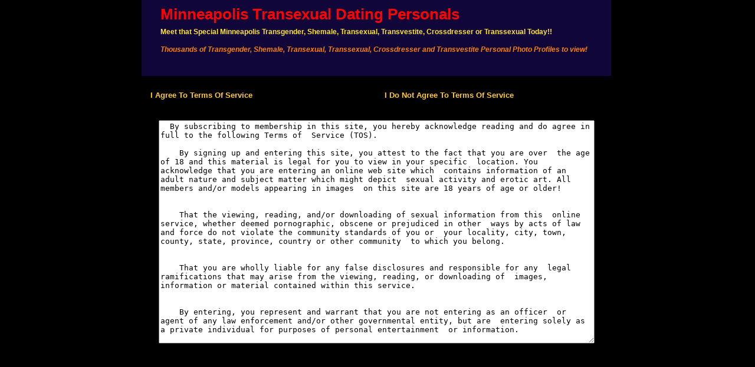

--- FILE ---
content_type: text/html
request_url: http://minneapolistransexual.com/termsofservice.html
body_size: 18650
content:


<!DOCTYPE html PUBLIC "-//W3C//DTD HTML 4.01 Transitional//EN"><html><head>
<title>&nbsp;Minneapolis &nbsp;Transexual&nbsp; Dating Personals</title>
<META HTTP-EQUIV="Content-Type" CONTENT="text/html; charset=ISO-8859-1">
 
<META NAME="Description" CONTENT="shemale, transgender, transexual, crossdresser, transvestite and transsexual dating personals website with profiles and pictures">
<META NAME="Keywords" CONTENT=" shemale,  transgender,  transexual,  crossdresser,  transsexual,  transvestite, transgender dating, transgender personals, shemale dating, shemale personals, transsexual dating, transsexual personals, transexual dating, transexual personals, transvestite dating, transvestite personals, crossdresser dating, crossdresser personals">
<meta name="generator" content="Adobe GoLive 6">
<link rel="stylesheet" type="text/css" href="http://www.lvtg.com/style.css">
<style type="text/css">
<!--
body {
	background-color: #000000;
	margin-left: 0px;
	margin-top: 0px;
	margin-right: 0px;
	margin-bottom: 0px;
}
.style1 {
	color: #FFFFFF;
	font-family: Verdana, Arial, Helvetica, sans-serif;
}
.style2 {
	font-size: 20px;
	font-weight: bold;
}
.style4 {font-family: Verdana, Arial, Helvetica, sans-serif}
.style6 {color: #FFFD00; font-family: Verdana, Arial, Helvetica, sans-serif; }
.style8 {font-family: Verdana, Arial, Helvetica, sans-serif; font-size: 13px; color: #000000;}
.style9 {
	font-size: 16px;
	font-weight: bold;
	color: #000000;
}
.style11 {
	font-family: Verdana, Arial, Helvetica, sans-serif;
	font-weight: bold;
	color: #FFFFFF;
}
.style13 {
	color: #FF9900;
	font-family: Verdana, Arial, Helvetica, sans-serif;
	font-size: 18px;
	font-weight: normal;
}
.style15 {
	color: #FFCC33;
	font-family: Verdana, Arial, Helvetica, sans-serif;
	font-weight: normal;
	font-size: 11px;
}
.style16 {color: #FFFFFF; font-family: Verdana, Arial, Helvetica, sans-serif; font-size: 14px; }
.style18 {
	font-size: 11px;
	color: #FFFD00;
}
.style22 {font-size: 12px}
.style25 {font-family: Verdana, Arial, Helvetica, sans-serif; font-size: 10px; color: #000000;}
.style26 {
	font-size: 12px;
	font-weight: bold;
	color: #000000;
}
.style34 {	font-size: 20px;
	color: #990000;
}
.style36 {font-size: 20px; color: #3366CC; }
.style29 {
	font-family: Arial, Verdana, Helvetica, sans-serif;
	font-size: 14px;
	font-weight: bold;
	color: #000000
}
.style30 {	color: #FF0000;
	font-size: 14px;
}
.style40 {	font-family: "Times New Roman", Times, serif;
	color: #FFFFFF;
	font-size: 20px;
}
.style45 {
	color: #FFFFFF;
	font-family: "Times New Roman", Times, serif;
	font-size: 11px;
}
.style47 {
	color: #F66900;
	font-family: Verdana, Arial, Helvetica, sans-serif;
	font-size: 14px;
	font-weight: bold;
}
.style48 {
	font-family: Verdana, Arial, Helvetica, sans-serif;
	color: #FF6600;
	font-weight: bold;
}
.style51 {
	font-size: 16px;
	color: #FFFFFF;
}
a:link {
	text-decoration: none;
}
a:visited {
	text-decoration: none;
}
a:hover {
	text-decoration: none;
}
a:active {
	text-decoration: none;
}
.style53 {font-family: Verdana, Arial, Helvetica, sans-serif; color: #FF0000; }
.style55 {font-size: 13px; color: #FFFFFF; }
.style57 {font-size: 20px; color: #FFCC33; }
.style58 {
	color: #FFcc33;
	font-size: 14px;
	font-weight: normal;
	font-family: Verdana, Arial, Helvetica, sans-serif;
}
.style59 {color: #FF9900}
.style60 {font-family: Verdana, Arial, Helvetica, sans-serif; color: #FF9900; font-weight: bold; }
.style62 {
	font-family: Verdana, Arial, Helvetica, sans-serif;
	font-size: 12px;
	color: #FFCC33;
}
.style63 {
	font-family: Verdana, Arial, Helvetica, sans-serif;
	font-size: 12px;
	font-weight: bold;
	color: YELLOW;
}
.style64 {
	font-family: Arial, Verdana Helvetica, sans-serif;
	font-size: 20px;
	font-weight: bold;
	color: YELLOW;
}
.style65 {
	font-family: Verdana, Arial, Helvetica, sans-serif;
	font-size: 14px;
	font-weight: normal;
	color: #000000;
}
.style90 {
	color: #FFCC33;
	font-family: Verdana, Arial, Helvetica, sans-serif;
	font-weight: bold;
	font-size: 13px;
}
.style91 {
	color: #FFFFFF;
	font-family: Verdana, Arial, Helvetica, sans-serif;
	font-weight: bold;
	font-size: 13px;
}
.style200 {
	color: #FFFFFF;
	font-size: 16px;
	font-weight: bold;
	font-family: Verdana, Arial, Helvetica, sans-serif;
}
.style200a {
	color: #FFFFFF;
	font-size: 18px;
	font-weight: normal;
	font-family: Verdana, Arial, Helvetica, sans-serif;
}
.style200b {
	color: #FFFFFF;
	font-size: 20px;
	font-weight: bold;
	font-family: Verdana, Arial, Helvetica, sans-serif;
}
.style201 {
	color: #FFCC33;
	font-size: 24px;
	font-weight: bold;
	font-family: Verdana, Arial, Helvetica, sans-serif;
}

.style202 {
	color: #FF9900;
	font-size: 20px;
	font-weight: bold;
	font-family: Verdana, Arial, Helvetica, sans-serif;
}

.style203 {
	color: #FFFFFF;
	font-size: 20px;
	font-weight: bold;
	font-family: Verdana, Arial, Helvetica, sans-serif;
}

.style204 {
	color: #F66900;
	font-size: 20px;
	font-weight: bold;
	font-family: Verdana, Arial, Helvetica, sans-serif;
}
.style204a {
	color: #F66900;
	font-size: 16px;
	font-weight: bold;
	font-family: Verdana, Arial, Helvetica, sans-serif;
}
-->
</style>

</head>
</head>

		<style type="text/css" media="screen"><!--
p {margin-top: 4px; margin-left: 12px; margin-right: 12px; color: 003399; font-family: verdana, arial; font-size: 10pt; text-align: left; }
h3 {margin-left: 12px; color: CC0066; font-family: verdana, arial; font-size: 10pt; text-align: left; }
--></style>

<body bgcolor="black" link="YELLOW" VLINK="YELLOW" ALINK="#FFFFFF" marginheight="0" topmargin="0">

<table width="800" border="0" cellspacing="0" cellpadding="0" align="center">
<tbody>
<tr>
	<td valign="top" bgcolor="black" width="100%">
		<table width="100%" border="0" cellspacing="0" cellpadding="0">
			<tr>
				<td width="800" bgcolor="#10063a">
					<table width="100%" height="106" style="padding-left: 10px; padding-bottom: 2px;" cellpadding="0" cellspacing="0"><tr><td valign="bottom">

<!--HEADER-->           
<div style="padding: 5px 0 2px 10px">
         <p style="color:red; font-family:arial; font-size:26px; line-height:30px" class="header"><b><span>Minneapolis</span> <span>Transexual</span> Dating Personals</b><br/ >
         
         <span style="color:#ffe533; font-family:arial; font-size:12px"><b>Meet that Special <span>Minneapolis</span> Transgender, Shemale, Transexual, Transvestite, Crossdresser or Transsexual Today!!</b></span><br />

		 <span style="color:#f98100; font-family:arial; font-size:12px"><em><b>Thousands of Transgender, Shemale, Transexual, Transsexual, Crossdresser and Transvestite Personal Photo Profiles to view!</b></em></span></p>
         
                 </div>	
						
                        
                        
					</td></tr></table>
				</td>
		
			</tr>
		</table>
	</td>
</tr>

<tr>
	<td colspan="1">
		<table width="100%" border="0">
		<tr>
			<td width="50%" align="left">
				<B>&nbsp;<P><a href="/join/join.asp?Title=Minneapolis%20Transexual%20Dating%20Personals">I Agree To Terms Of Service</a></B>
			</td>
			
			<td width="50%" align="right">
				<B>&nbsp;<P><a href="index.html">I Do Not Agree To Terms Of Service</a></B>
			</td>
		</tr>
		</table>
	</td>
	<td>&nbsp;</td>
<tr>
		
<tr>
	<td align="center">
<p>&nbsp;</p>
	  <textarea name="textarea" rows="25" cols="90">
  By subscribing to membership in this site, you hereby acknowledge reading and do agree in full to the following Terms of  Service (TOS).
      
    By signing up and entering this site, you attest to the fact that you are over  the age of 18 and this material is legal for you to view in your specific  location. You acknowledge that you are entering an online web site which  contains information of an adult nature and subject matter which might depict  sexual activity and erotic art. All members and/or models appearing in images  on this site are 18 years of age or older! 
    
  
    That the viewing, reading, and/or downloading of sexual information from this  online service, whether deemed pornographic, obscene or prejudiced in other  ways by acts of law and force do not violate the community standards of you or  your locality, city, town, county, state, province, country or other community  to which you belong. 
    
  
    That you are wholly liable for any false disclosures and responsible for any  legal ramifications that may arise from the viewing, reading, or downloading of  images, information or material contained within this service. 
    
  
    By entering, you represent and warrant that you are not entering as an officer  or agent of any law enforcement and/or other governmental entity, but are  entering solely as a private individual for purposes of personal entertainment  or information. 
    
  
    That you indemnify producers, sponsors, and internet service providers against  any and all claims that may arise as a result of fraudulent entry or illegal  use of this service and material contained therein. 
    
  
    That you will not redistribute, sell or post any content from this site. 
    
  
    You understand and agree that the service provided by this website is provided  "AS-IS" and that this site assumes no responsibility for the  timeliness, deletion, mis-delivery or failure to store any user communications  or personalization settings. 
    
  
    You agree that this site, in its sole discretion, may terminate your password,  account (or any part thereof) or use of the Service, and remove and discard any  Content within the Service, for any reason, including, without limitation, if this  site believes that you have violated or acted inconsistently with the letter or  spirit of the TOS. this site may  also in its sole discretion and at any time discontinue providing the Service,  or any part thereof, with or without notice. You agree that any termination of  your access to the Service under any provision of this TOS  may be effected without prior notice, and acknowledge and agree that this site may  immediately deactivate or delete your account and all related information and  files in your account and/or bar any further access to such files or the  Service. Further, you agree that this site shall not be liable to you or any  third-party for any termination of your access to the Service. 
    
  
    You further understand that acceptance of this agreement shall constitute your  authorization for this site to send any and all website e-mail, news, notices,  scheduled events, special offers and updates deemed applicable to your  membership for this website. There will be available within any members'  account information, the ability to temporarily opt to cease all communications  for personal reasons. This non-communication function will continue for one  month or at the members' decision to again accept communications, whichever  occurs first. 
    
  
    This site reserves the right at any time and from time to time to modify or  discontinue, temporarily or permanently, the Service (or any part thereof) with  or without notice. You agree that this site shall not be liable to you or to  any third party for any modification, suspension or discontinuance of the  Service. 
    
  
    You acknowledge that you are responsible for maintaining the confidentiality of  the password and account assigned to you, and are fully responsible for all  activities that occur under your password or account. You agree to (a)  immediately notify this site of any unauthorized use of your password or  account or any other breach of security, and (b) ensure that you exit from your  account at the end of each session. This site cannot and will not be liable for  any loss or damage arising from your failure to comply with this section. 
    
  
    You understand that all information, data, text, software, music, sound,  photographs, graphics, video, messages or other materials  ("Content"), whether publicly posted or privately transmitted, are  the sole responsibility of the person from which such Content originated. This  means that you, and not this site, are entirely responsible for all Content  that you upload, post, email, transmit or otherwise make available via the  Service. 
    
  
    This site does not control the Content posted via the Service and, as such,  does not guarantee the accuracy, integrity or quality of such Content. 
    
  
    You understand that by using the Service, you may be exposed to Content that is  offensive, indecent or objectionable. Under no circumstances will this site be  liable in any way for any Content, for any errors or omissions in any Content,  or for any loss or damage of any kind incurred as a result of the use of any  Content posted, emailed, transmitted or otherwise made available via the  Service. 
    
  
    You agree to not use the Service to:

    upload, post, email, transmit or otherwise make available any Content that is unlawful, harmful, threatening, abusive, harassing, tortious, defamatory, vulgar, obscene, libelous, nonsensical, invasive of another's privacy, hateful, or racially, ethnically or otherwise objectionable; 
    
    upload, post or otherwise make available to other members within the confines of this website service, e-mail addresses, websites, URLs, areas or products or items for sale or personal gain or any type of inclusion to create gain through members of this site or to deter members of this site in said and existing service; 
    
    harm minors in any way; 
    
    impersonate any person or entity; 
    
    forge headers or otherwise manipulate identifiers in order to disguise the origin of any Content transmitted through the Service;
    
    upload, post, email, transmit or otherwise make available any Content that you do not have a right to make available under any law or under contractual or fiduciary relationships; 
    
    upload, post, email, transmit or otherwise make available any Content that infringes any patent, trademark, trade secret, copyright or other proprietary rights ("Rights") of any party; 
    
    upload, post, email, transmit or otherwise make available any unsolicited or unauthorized advertising, promotional materials, "junk mail," "spam," "chain letters," "pyramid schemes," or any other form of solicitation;
    
    upload, post, email, transmit or otherwise make available any material that contains software viruses or any other computer code, files or programs designed to interrupt, destroy or limit the functionality of any computer software or hardware or telecommunications equipment; 
    
    disrupt the normal flow of dialogue, cause a screen to "scroll" faster than other users of the Service are able to type, or otherwise act in a manner that negatively affects other users' ability to engage in real time exchanges; 
    
    interfere with or disrupt the Service or servers or networks connected to the Service, or disobey any requirements, procedures, policies or regulations of networks connected to the Service;
    
    intentionally or unintentionally violate any applicable local, state, national or international law. 
    
    "stalk" or otherwise harass another; 
    
    or collect or store personal data about other users. 


   You  understand that this site does not pre-screen Content, but that this site and  its designees shall have the right (but not the obligation) in their sole  discretion to refuse or move any Content that is available via the Service.  Without limiting the foregoing, this site and its designees shall have the  right to remove any Content that violates the TOS  or is otherwise objectionable. You agree that you must evaluate, and bear all  risks associated with, the use of any Content, including any reliance on the  accuracy, completeness, or usefulness of such Content. In this regard, you  acknowledge that you may not rely on any Content created by this site or  submitted to this site. 
  
      
    You acknowledge and agree that this site may preserve Content and may also  disclose Content if required to do so by law or in the good faith belief that  such preservation or disclosure is reasonably necessary to: (a) comply with  legal process; (b) enforce the TOS;  (c) respond to claims that any Content violates the rights of third-parties; or  (d) protect the rights, property, or personal safety of this site, its users  and the public. 
    
  
    The Service may provide, or third parties may provide, links to other World  Wide Web sites or resources. Because this site has no control over such sites  and resources, you acknowledge and agree that this site is not responsible for  the availability of such external sites or resources, and does not endorse and  is not responsible or liable for any Content, advertising, products, or other  materials on or available from such sites or resources. You further acknowledge  and agree that this site shall not be responsible or liable, directly or  indirectly, for any damage or loss caused or alleged to be caused by or in  connection with use of or reliance on any such Content, goods or services  available on or through any such site or resource. 
    
  
    You agree not to reproduce, duplicate, copy, sell, resell or exploit for any  commercial purposes, any portion of the Service, use of the Service, or access  to the Service. 
    
  
    You acknowledge that you have read the above disclaimer in its entirety, agree  to its conditions, are of legal age, and that it is not a violation of the law  applying to your area of access to view the material contained within.
      </textarea>
	</td>
	<td>&nbsp;</td>
</tr>
</tbody>
</table>


<font color="#000000">
las vegas, las vegas t-girl, las vegas tgirl, las vegas transgender, las vegas transsexual, las vegas shemale, las vegas transvestite, las vegas crossdresser, las vegas cross dresser, las vegas escort,
Las Vegas Crossdressers, Las Vegas Shemales, Las Vegas T-Girls, Las Vegas Transsexuals, Las Vegas Transvestites, Las Vegas Transgenders, Las Vegas escorts, crossdress, crossdresser, crossdressing, transgender, transgendered, t-girls, tgirls, tgurls, t girls, shemale, shemales, tranvestite, transvestites, transsexual, transexual, transexuals, transsexuals, cd, tg, ts, tv, post op, pre-op, escorts
</font>

</body>
</html>